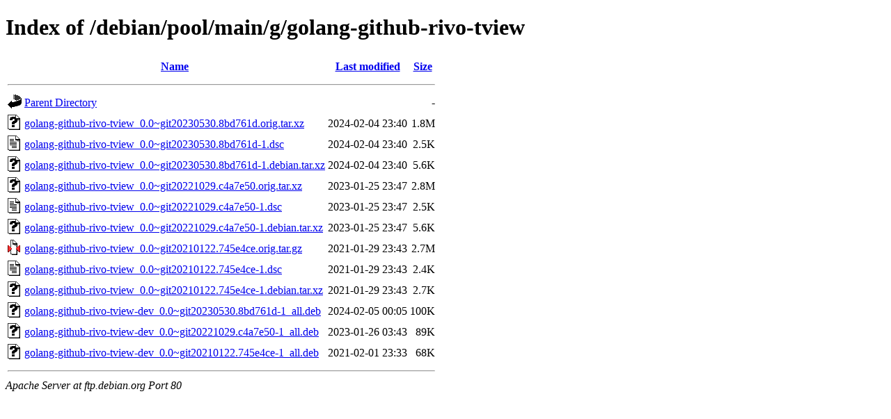

--- FILE ---
content_type: text/html;charset=UTF-8
request_url: https://deb.debian.org/debian/pool/main/g/golang-github-rivo-tview/?C=N;O=D
body_size: 527
content:
<!DOCTYPE HTML PUBLIC "-//W3C//DTD HTML 4.01//EN" "http://www.w3.org/TR/html4/strict.dtd">
<html>
 <head>
  <title>Index of /debian/pool/main/g/golang-github-rivo-tview</title>
 </head>
 <body>
<h1>Index of /debian/pool/main/g/golang-github-rivo-tview</h1>
  <table>
   <tr><th valign="top"><img src="/icons/blank.gif" alt="[ICO]"></th><th><a href="?C=N;O=A">Name</a></th><th><a href="?C=M;O=A">Last modified</a></th><th><a href="?C=S;O=A">Size</a></th></tr>
   <tr><th colspan="4"><hr></th></tr>
<tr><td valign="top"><img src="/icons/back.gif" alt="[PARENTDIR]"></td><td><a href="/debian/pool/main/g/">Parent Directory</a></td><td>&nbsp;</td><td align="right">  - </td></tr>
<tr><td valign="top"><img src="/icons/unknown.gif" alt="[   ]"></td><td><a href="golang-github-rivo-tview_0.0~git20230530.8bd761d.orig.tar.xz">golang-github-rivo-tview_0.0~git20230530.8bd761d.orig.tar.xz</a></td><td align="right">2024-02-04 23:40  </td><td align="right">1.8M</td></tr>
<tr><td valign="top"><img src="/icons/text.gif" alt="[TXT]"></td><td><a href="golang-github-rivo-tview_0.0~git20230530.8bd761d-1.dsc">golang-github-rivo-tview_0.0~git20230530.8bd761d-1.dsc</a></td><td align="right">2024-02-04 23:40  </td><td align="right">2.5K</td></tr>
<tr><td valign="top"><img src="/icons/unknown.gif" alt="[   ]"></td><td><a href="golang-github-rivo-tview_0.0~git20230530.8bd761d-1.debian.tar.xz">golang-github-rivo-tview_0.0~git20230530.8bd761d-1.debian.tar.xz</a></td><td align="right">2024-02-04 23:40  </td><td align="right">5.6K</td></tr>
<tr><td valign="top"><img src="/icons/unknown.gif" alt="[   ]"></td><td><a href="golang-github-rivo-tview_0.0~git20221029.c4a7e50.orig.tar.xz">golang-github-rivo-tview_0.0~git20221029.c4a7e50.orig.tar.xz</a></td><td align="right">2023-01-25 23:47  </td><td align="right">2.8M</td></tr>
<tr><td valign="top"><img src="/icons/text.gif" alt="[TXT]"></td><td><a href="golang-github-rivo-tview_0.0~git20221029.c4a7e50-1.dsc">golang-github-rivo-tview_0.0~git20221029.c4a7e50-1.dsc</a></td><td align="right">2023-01-25 23:47  </td><td align="right">2.5K</td></tr>
<tr><td valign="top"><img src="/icons/unknown.gif" alt="[   ]"></td><td><a href="golang-github-rivo-tview_0.0~git20221029.c4a7e50-1.debian.tar.xz">golang-github-rivo-tview_0.0~git20221029.c4a7e50-1.debian.tar.xz</a></td><td align="right">2023-01-25 23:47  </td><td align="right">5.6K</td></tr>
<tr><td valign="top"><img src="/icons/compressed.gif" alt="[   ]"></td><td><a href="golang-github-rivo-tview_0.0~git20210122.745e4ce.orig.tar.gz">golang-github-rivo-tview_0.0~git20210122.745e4ce.orig.tar.gz</a></td><td align="right">2021-01-29 23:43  </td><td align="right">2.7M</td></tr>
<tr><td valign="top"><img src="/icons/text.gif" alt="[TXT]"></td><td><a href="golang-github-rivo-tview_0.0~git20210122.745e4ce-1.dsc">golang-github-rivo-tview_0.0~git20210122.745e4ce-1.dsc</a></td><td align="right">2021-01-29 23:43  </td><td align="right">2.4K</td></tr>
<tr><td valign="top"><img src="/icons/unknown.gif" alt="[   ]"></td><td><a href="golang-github-rivo-tview_0.0~git20210122.745e4ce-1.debian.tar.xz">golang-github-rivo-tview_0.0~git20210122.745e4ce-1.debian.tar.xz</a></td><td align="right">2021-01-29 23:43  </td><td align="right">2.7K</td></tr>
<tr><td valign="top"><img src="/icons/unknown.gif" alt="[   ]"></td><td><a href="golang-github-rivo-tview-dev_0.0~git20230530.8bd761d-1_all.deb">golang-github-rivo-tview-dev_0.0~git20230530.8bd761d-1_all.deb</a></td><td align="right">2024-02-05 00:05  </td><td align="right">100K</td></tr>
<tr><td valign="top"><img src="/icons/unknown.gif" alt="[   ]"></td><td><a href="golang-github-rivo-tview-dev_0.0~git20221029.c4a7e50-1_all.deb">golang-github-rivo-tview-dev_0.0~git20221029.c4a7e50-1_all.deb</a></td><td align="right">2023-01-26 03:43  </td><td align="right"> 89K</td></tr>
<tr><td valign="top"><img src="/icons/unknown.gif" alt="[   ]"></td><td><a href="golang-github-rivo-tview-dev_0.0~git20210122.745e4ce-1_all.deb">golang-github-rivo-tview-dev_0.0~git20210122.745e4ce-1_all.deb</a></td><td align="right">2021-02-01 23:33  </td><td align="right"> 68K</td></tr>
   <tr><th colspan="4"><hr></th></tr>
</table>
<address>Apache Server at ftp.debian.org Port 80</address>
</body></html>
